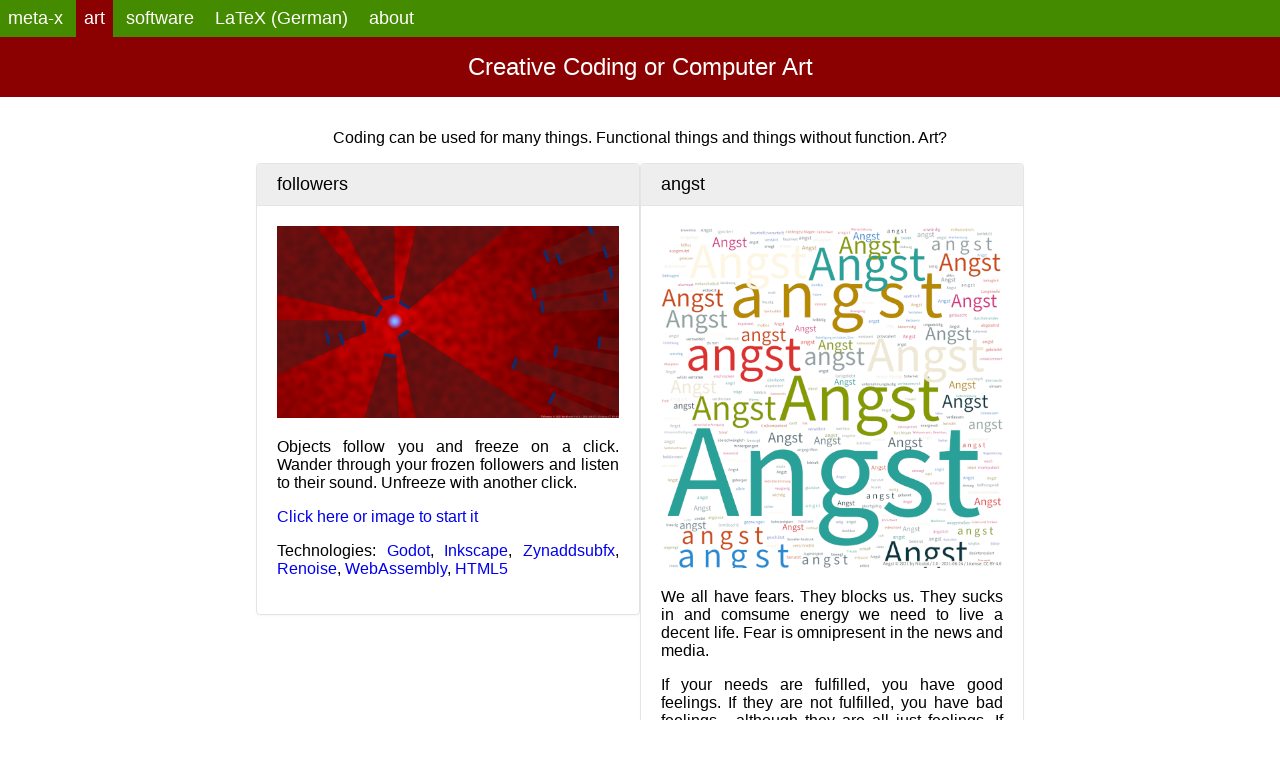

--- FILE ---
content_type: text/html
request_url: http://meta-x.de/art.html
body_size: 2913
content:
<!DOCTYPE html>
<html lang="de-DE">

<head>
  <link rel="stylesheet" href="/shoelace/themes/light.css" />
  <link rel="stylesheet" href="/css/meta-x.css" />

  <script src="/js/meta-x.js"></script>
  <script type="module" src="/shoelace/components/button/button.js" data-shoelace="/shoelace"></script>

  <meta charset="utf-8" />
  <meta name="viewport" content="width=device-width, initil-scale=1.0;">

  <title>Creative Coding or Computer Art</title>
</head>

<body>
  <nav>
  <a class="home " href="/index.html">meta-x</a>
  <a class="home  location " href="/art.html">art</a>
  <a class="home " href="/software.html">software</a>
  <a class="home " href="/latex.html">LaTeX (German)</a>
  <a class="home " href="/about.html">about</a>
</nav>


  <header>
  Creative Coding or Computer Art
</header>


  <main class="main-center">
    <script type="module" src="/shoelace/components/card/card.js" data-shoelace="/shoelace"></script>

<p>
  Coding can be used for many things. Functional things and things without
  function. Art?
</p>

<sl-card>

  <div slot="header">followers</div>

  <a href="/art/followers"><img class="card-image" src="/art/followers-preview.png" /></a>

  <p>Objects follow you and freeze on a click. Wander through your frozen followers and listen to their sound. Unfreeze
    with another click.</p>

  <p><a href="/art/followers">Click here or image to start it</a></p>

  <p>Technologies: <a href="https://godotengine.org/">Godot</a>, <a href="https://inkscape.org">Inkscape</a>, <a
      href="https://zynaddsubfx.sourceforge.io/">Zynaddsubfx</a>, <a href="https://www.renoise.com/">Renoise</a>, <a
      href="https://webassembly.org">WebAssembly</a>, <a href="https://en.wikipedia.org/wiki/HTML5">HTML5</a>
  </p>
</sl-card>

<sl-card>

  <div slot="header">angst</div>

  <a href="/art/angst/angst-10-thisisit.png"><img class="card-image"
      src="/art/angst/angst-10-thisisit-preview.png" /></a>

  <p>We all have fears. They blocks us. They sucks in and comsume energy we need to
    live a decent life. Fear is omnipresent in the news and media.</p>

  <p>If your needs are fulfilled, you have good feelings. If they are not fulfilled,
    you have bad feelings - although they are all just feelings. If you have angst,
    all this is in the background, barely perceptible, everything is just angst.</p>

  <p>"You can have fears, but don't be afraid!"</p>

  <p><a href="/art/angst/angst-10-thisisit.png">Click image or here to show it</a></p>

  <p>Technologies: <a href="https://github.com/psykhi/wordclouds">wordclouds</a> by psykhi, programmed in <a
      href="https://golang.org/">Go</a></p>

</sl-card>

  </main>


  <sl-button id="scrollTopButton" variant="primary" onclick="topFunction()">
    <sl-icon name="chevron-up" slot="prefix"></sl-icon>
  </sl-button>

  <footer>
  <a class="home" href="mailto:sascha@meta-x.de">Contact</a>
</footer>

</body>

</html>


--- FILE ---
content_type: text/css
request_url: http://meta-x.de/css/meta-x.css
body_size: 4223
content:
:root {
    /* based on epick square #8b0000 */
    --color-background-navigation: #458b00; /* mittelhell */
    --color-background-navigation-light: #ddebcc; /* hell */
    --color-background-header: #8b0000; /* hell */
    --color-background: white; /* sehr hell */
    --color-card-header: #eeeeee;
    --color-card-header-text: black;

    --sl-color-primary-600: #8b0000;
    --sl-color-primary-500: #458b00;
}


/* Head, Body and Footer */
body {
    margin: 0;
    padding: 0;
    background-color: var(--color-background);
    height: 100vh;
    display: flex;
    flex-direction: column;
    align-items: center;
    font-family: sans-serif;
}




nav {
    background: var(--color-background-navigation);
    font-size: large;
    color: white;
    width: 100%;
}

header, footer {
    display: flex;
    align-items: center;
    width: 100%;
    color: white;
    background-color: var(--color-background-header);
}


header {
    justify-content: space-around;
    padding: 16px 0px;
    font-size: x-large;
}

footer {
    flex-wrap: wrap;
    width: 100%;
    min-height: 3rem;
    font-size: larger;
}


main {
    flex-grow: 1;
    margin-top: 1rem;
    margin-bottom: 1rem;
    margin-left: 5%;
    margin-right: 5%;
    max-width: 800px;
    text-align: justify;
}


.main-center {
    display: flex;
    flex-wrap: wrap;
    gap: 8px;
    justify-content: center;
}


a:link {
    text-decoration: none; 
}

a:hover {
    background: var(--color-background-navigation-light);
}

/* Links im Header / Footer */
.home {
    padding: 8px;
    text-decoration: none !important;
    background: unset;
    color: white;
    display: inline-block;
}
.home:hover {
    background-color: var(--color-background-header);
}

/* Aktuelle Seite */
.location {
    background-color: var(--color-background-header);
}

pre, blockquote {
    background-color: var(--color-background-navigation-light);
    border: var(--color-background-navigation);
    border-style: solid;
    border-width: 2px;
    padding: 8px;
    border-radius: 8px;
}

blockquote cite {
    margin-top: 8px;
    display: block;
}

code {
    font-family: monospace;
    color: var(--sl-color-primary-600);
}

definition {}
keyword {
    display: block;
    width: 100%;
    font-weight: bold;
}
content {
    display: block;
    padding-left: 4rem;
}

/* ---------------------------------------------------------------------- */
/*                                                                        */
/* Tables                                                                 */
/*                                                                        */
/* ---------------------------------------------------------------------- */

table, th, td {
    border-collapse: collapse;
    border: 1px solid;
}
th, td {
    padding: 0px 4px;
}




/* ---------------------------------------------------------------------- */
/*                                                                        */
/* Shoelace customization                                                 */
/*                                                                        */
/* ---------------------------------------------------------------------- */

@media screen and (max-width: 600px) {
    sl-card {
        width: 100%;
    }
}

@media screen and (min-width: 600px) {
    sl-card {
        width: 48%;
    }
}

sl-card img {
    width: 100%
}

sl-card::part(header) {
    background: var(--color-card-header);
    color: var(--color-card-header-text);
    font-size: large;
}



/* ---------------------------------------------------------------------- */
/*                                                                        */
/* Show scroll to top button if top is no longer visible                  */
/*                                                                        */
/* ---------------------------------------------------------------------- */

#scrollTopButton {
    display: none; /* Hidden by default */
    position: fixed; /* Fixed/sticky position */
    bottom: 16px; /* Place the button at the bottom of the page */
    right: 30px; /* Place the button 30px from the right */
    z-index: 99; /* Make sure it does not overlap */
}


--- FILE ---
content_type: text/javascript
request_url: http://meta-x.de/shoelace/chunks/chunk.ZOZYZREL.js
body_size: 1431
content:
import {
  e,
  i,
  t
} from "./chunk.2JQPDYNA.js";
import {
  x
} from "./chunk.27HMCSJI.js";

// node_modules/lit-html/directives/class-map.js
var o = e(class extends i {
  constructor(t2) {
    var i2;
    if (super(t2), t2.type !== t.ATTRIBUTE || "class" !== t2.name || (null === (i2 = t2.strings) || void 0 === i2 ? void 0 : i2.length) > 2)
      throw Error("`classMap()` can only be used in the `class` attribute and must be the only part in the attribute.");
  }
  render(t2) {
    return " " + Object.keys(t2).filter((i2) => t2[i2]).join(" ") + " ";
  }
  update(i2, [s]) {
    var r, o2;
    if (void 0 === this.nt) {
      this.nt = /* @__PURE__ */ new Set(), void 0 !== i2.strings && (this.st = new Set(i2.strings.join(" ").split(/\s/).filter((t2) => "" !== t2)));
      for (const t2 in s)
        s[t2] && !(null === (r = this.st) || void 0 === r ? void 0 : r.has(t2)) && this.nt.add(t2);
      return this.render(s);
    }
    const e2 = i2.element.classList;
    this.nt.forEach((t2) => {
      t2 in s || (e2.remove(t2), this.nt.delete(t2));
    });
    for (const t2 in s) {
      const i3 = !!s[t2];
      i3 === this.nt.has(t2) || (null === (o2 = this.st) || void 0 === o2 ? void 0 : o2.has(t2)) || (i3 ? (e2.add(t2), this.nt.add(t2)) : (e2.remove(t2), this.nt.delete(t2)));
    }
    return x;
  }
});

export {
  o
};
/**
 * @license
 * Copyright 2018 Google LLC
 * SPDX-License-Identifier: BSD-3-Clause
 */


--- FILE ---
content_type: text/javascript
request_url: http://meta-x.de/shoelace/chunks/chunk.5S5G5ZT7.js
body_size: 278
content:
import {
  getBasePath
} from "./chunk.B2DPRLWS.js";

// src/components/icon/library.default.ts
var library = {
  name: "default",
  resolver: (name) => `${getBasePath()}/assets/icons/${name}.svg`
};
var library_default_default = library;

export {
  library_default_default
};


--- FILE ---
content_type: text/javascript
request_url: http://meta-x.de/shoelace/chunks/chunk.HJY72KTP.js
body_size: 965
content:
import {
  library_default_default
} from "./chunk.5S5G5ZT7.js";
import {
  library_system_default
} from "./chunk.I33L3NO6.js";

// src/components/icon/library.ts
var registry = [library_default_default, library_system_default];
var watchedIcons = [];
function watchIcon(icon) {
  watchedIcons.push(icon);
}
function unwatchIcon(icon) {
  watchedIcons = watchedIcons.filter((el) => el !== icon);
}
function getIconLibrary(name) {
  return registry.find((lib) => lib.name === name);
}
function registerIconLibrary(name, options) {
  unregisterIconLibrary(name);
  registry.push({
    name,
    resolver: options.resolver,
    mutator: options.mutator
  });
  watchedIcons.forEach((icon) => {
    if (icon.library === name) {
      icon.redraw();
    }
  });
}
function unregisterIconLibrary(name) {
  registry = registry.filter((lib) => lib.name !== name);
}

export {
  watchIcon,
  unwatchIcon,
  getIconLibrary,
  registerIconLibrary,
  unregisterIconLibrary
};


--- FILE ---
content_type: text/javascript
request_url: http://meta-x.de/shoelace/chunks/chunk.C27PZIFI.js
body_size: 1745
content:
import {
  component_styles_default
} from "./chunk.CGXYWA5Z.js";
import {
  i
} from "./chunk.27HMCSJI.js";

// src/components/card/card.styles.ts
var card_styles_default = i`
  ${component_styles_default}

  :host {
    --border-color: var(--sl-color-neutral-200);
    --border-radius: var(--sl-border-radius-medium);
    --border-width: 1px;
    --padding: var(--sl-spacing-large);

    display: inline-block;
  }

  .card {
    display: flex;
    flex-direction: column;
    background-color: var(--sl-panel-background-color);
    box-shadow: var(--sl-shadow-x-small);
    border: solid var(--border-width) var(--border-color);
    border-radius: var(--border-radius);
  }

  .card__image {
    display: flex;
    border-top-left-radius: var(--border-radius);
    border-top-right-radius: var(--border-radius);
    margin: calc(-1 * var(--border-width));
    overflow: hidden;
  }

  .card__image::slotted(img) {
    display: block;
    width: 100%;
  }

  .card:not(.card--has-image) .card__image {
    display: none;
  }

  .card__header {
    display: block;
    border-bottom: solid var(--border-width) var(--border-color);
    padding: calc(var(--padding) / 2) var(--padding);
  }

  .card:not(.card--has-header) .card__header {
    display: none;
  }

  .card:not(.card--has-image) .card__header {
    border-top-left-radius: var(--border-radius);
    border-top-right-radius: var(--border-radius);
  }

  .card__body {
    display: block;
    padding: var(--padding);
  }

  .card--has-footer .card__footer {
    display: block;
    border-top: solid var(--border-width) var(--border-color);
    padding: var(--padding);
  }

  .card:not(.card--has-footer) .card__footer {
    display: none;
  }
`;

export {
  card_styles_default
};


--- FILE ---
content_type: text/javascript
request_url: http://meta-x.de/shoelace/chunks/chunk.SVG3IYG4.js
body_size: 4203
content:
import {
  getIconLibrary,
  unwatchIcon,
  watchIcon
} from "./chunk.HJY72KTP.js";
import {
  requestIcon
} from "./chunk.P52GZVKG.js";
import {
  icon_styles_default
} from "./chunk.2JZEPJV3.js";
import {
  e as e3,
  i,
  t as t2
} from "./chunk.2JQPDYNA.js";
import {
  watch
} from "./chunk.BHGC5XFF.js";
import {
  ShoelaceElement,
  e,
  e2,
  t
} from "./chunk.FINSXC32.js";
import {
  b,
  x,
  y
} from "./chunk.27HMCSJI.js";
import {
  __decorateClass
} from "./chunk.LKA3TPUC.js";

// node_modules/lit-html/directives/unsafe-html.js
var e4 = class extends i {
  constructor(i2) {
    if (super(i2), this.it = b, i2.type !== t2.CHILD)
      throw Error(this.constructor.directiveName + "() can only be used in child bindings");
  }
  render(r) {
    if (r === b || null == r)
      return this._t = void 0, this.it = r;
    if (r === x)
      return r;
    if ("string" != typeof r)
      throw Error(this.constructor.directiveName + "() called with a non-string value");
    if (r === this.it)
      return this._t;
    this.it = r;
    const s = [r];
    return s.raw = s, this._t = { _$litType$: this.constructor.resultType, strings: s, values: [] };
  }
};
e4.directiveName = "unsafeHTML", e4.resultType = 1;
var o = e3(e4);

// node_modules/lit-html/directives/unsafe-svg.js
var t3 = class extends e4 {
};
t3.directiveName = "unsafeSVG", t3.resultType = 2;
var o2 = e3(t3);

// src/components/icon/icon.ts
var parser;
var SlIcon = class extends ShoelaceElement {
  constructor() {
    super(...arguments);
    this.svg = "";
    this.label = "";
    this.library = "default";
  }
  connectedCallback() {
    super.connectedCallback();
    watchIcon(this);
  }
  firstUpdated() {
    this.setIcon();
  }
  disconnectedCallback() {
    super.disconnectedCallback();
    unwatchIcon(this);
  }
  getUrl() {
    const library = getIconLibrary(this.library);
    if (this.name && library) {
      return library.resolver(this.name);
    }
    return this.src;
  }
  redraw() {
    this.setIcon();
  }
  handleLabelChange() {
    const hasLabel = typeof this.label === "string" && this.label.length > 0;
    if (hasLabel) {
      this.setAttribute("role", "img");
      this.setAttribute("aria-label", this.label);
      this.removeAttribute("aria-hidden");
    } else {
      this.removeAttribute("role");
      this.removeAttribute("aria-label");
      this.setAttribute("aria-hidden", "true");
    }
  }
  async setIcon() {
    var _a;
    const library = getIconLibrary(this.library);
    const url = this.getUrl();
    if (!parser) {
      parser = new DOMParser();
    }
    if (url) {
      try {
        const file = await requestIcon(url);
        if (url !== this.getUrl()) {
          return;
        } else if (file.ok) {
          const doc = parser.parseFromString(file.svg, "text/html");
          const svgEl = doc.body.querySelector("svg");
          if (svgEl !== null) {
            (_a = library == null ? void 0 : library.mutator) == null ? void 0 : _a.call(library, svgEl);
            this.svg = svgEl.outerHTML;
            this.emit("sl-load");
          } else {
            this.svg = "";
            this.emit("sl-error");
          }
        } else {
          this.svg = "";
          this.emit("sl-error");
        }
      } catch (e5) {
        this.emit("sl-error");
      }
    } else if (this.svg.length > 0) {
      this.svg = "";
    }
  }
  handleChange() {
    this.setIcon();
  }
  render() {
    return y` ${o2(this.svg)} `;
  }
};
SlIcon.styles = icon_styles_default;
__decorateClass([
  t()
], SlIcon.prototype, "svg", 2);
__decorateClass([
  e2({ reflect: true })
], SlIcon.prototype, "name", 2);
__decorateClass([
  e2()
], SlIcon.prototype, "src", 2);
__decorateClass([
  e2()
], SlIcon.prototype, "label", 2);
__decorateClass([
  e2({ reflect: true })
], SlIcon.prototype, "library", 2);
__decorateClass([
  watch("label")
], SlIcon.prototype, "handleLabelChange", 1);
__decorateClass([
  watch("name"),
  watch("src"),
  watch("library")
], SlIcon.prototype, "setIcon", 1);
SlIcon = __decorateClass([
  e("sl-icon")
], SlIcon);

export {
  o,
  SlIcon
};
/**
 * @license
 * Copyright 2017 Google LLC
 * SPDX-License-Identifier: BSD-3-Clause
 */


--- FILE ---
content_type: text/javascript
request_url: http://meta-x.de/shoelace/chunks/chunk.BHGC5XFF.js
body_size: 829
content:
import {
  __spreadValues
} from "./chunk.LKA3TPUC.js";

// src/internal/watch.ts
function watch(propName, options) {
  const resolvedOptions = __spreadValues({
    waitUntilFirstUpdate: false
  }, options);
  return (proto, decoratedFnName) => {
    const { update } = proto;
    if (propName in proto) {
      const propNameKey = propName;
      proto.update = function(changedProps) {
        if (changedProps.has(propNameKey)) {
          const oldValue = changedProps.get(propNameKey);
          const newValue = this[propNameKey];
          if (oldValue !== newValue) {
            if (!resolvedOptions.waitUntilFirstUpdate || this.hasUpdated) {
              this[decoratedFnName](oldValue, newValue);
            }
          }
        }
        update.call(this, changedProps);
      };
    }
  };
}

export {
  watch
};


--- FILE ---
content_type: text/javascript
request_url: http://meta-x.de/shoelace/chunks/chunk.27HMCSJI.js
body_size: 23239
content:
// node_modules/@lit/reactive-element/css-tag.js
var t = window;
var e = t.ShadowRoot && (void 0 === t.ShadyCSS || t.ShadyCSS.nativeShadow) && "adoptedStyleSheets" in Document.prototype && "replace" in CSSStyleSheet.prototype;
var s = Symbol();
var n = /* @__PURE__ */ new WeakMap();
var o = class {
  constructor(t3, e4, n5) {
    if (this._$cssResult$ = true, n5 !== s)
      throw Error("CSSResult is not constructable. Use `unsafeCSS` or `css` instead.");
    this.cssText = t3, this.t = e4;
  }
  get styleSheet() {
    let t3 = this.o;
    const s5 = this.t;
    if (e && void 0 === t3) {
      const e4 = void 0 !== s5 && 1 === s5.length;
      e4 && (t3 = n.get(s5)), void 0 === t3 && ((this.o = t3 = new CSSStyleSheet()).replaceSync(this.cssText), e4 && n.set(s5, t3));
    }
    return t3;
  }
  toString() {
    return this.cssText;
  }
};
var r = (t3) => new o("string" == typeof t3 ? t3 : t3 + "", void 0, s);
var i = (t3, ...e4) => {
  const n5 = 1 === t3.length ? t3[0] : e4.reduce((e5, s5, n6) => e5 + ((t4) => {
    if (true === t4._$cssResult$)
      return t4.cssText;
    if ("number" == typeof t4)
      return t4;
    throw Error("Value passed to 'css' function must be a 'css' function result: " + t4 + ". Use 'unsafeCSS' to pass non-literal values, but take care to ensure page security.");
  })(s5) + t3[n6 + 1], t3[0]);
  return new o(n5, t3, s);
};
var S = (s5, n5) => {
  e ? s5.adoptedStyleSheets = n5.map((t3) => t3 instanceof CSSStyleSheet ? t3 : t3.styleSheet) : n5.forEach((e4) => {
    const n6 = document.createElement("style"), o5 = t.litNonce;
    void 0 !== o5 && n6.setAttribute("nonce", o5), n6.textContent = e4.cssText, s5.appendChild(n6);
  });
};
var c = e ? (t3) => t3 : (t3) => t3 instanceof CSSStyleSheet ? ((t4) => {
  let e4 = "";
  for (const s5 of t4.cssRules)
    e4 += s5.cssText;
  return r(e4);
})(t3) : t3;

// node_modules/@lit/reactive-element/reactive-element.js
var s2;
var e2 = window;
var r2 = e2.trustedTypes;
var h = r2 ? r2.emptyScript : "";
var o2 = e2.reactiveElementPolyfillSupport;
var n2 = { toAttribute(t3, i3) {
  switch (i3) {
    case Boolean:
      t3 = t3 ? h : null;
      break;
    case Object:
    case Array:
      t3 = null == t3 ? t3 : JSON.stringify(t3);
  }
  return t3;
}, fromAttribute(t3, i3) {
  let s5 = t3;
  switch (i3) {
    case Boolean:
      s5 = null !== t3;
      break;
    case Number:
      s5 = null === t3 ? null : Number(t3);
      break;
    case Object:
    case Array:
      try {
        s5 = JSON.parse(t3);
      } catch (t4) {
        s5 = null;
      }
  }
  return s5;
} };
var a = (t3, i3) => i3 !== t3 && (i3 == i3 || t3 == t3);
var l = { attribute: true, type: String, converter: n2, reflect: false, hasChanged: a };
var d = class extends HTMLElement {
  constructor() {
    super(), this._$Ei = /* @__PURE__ */ new Map(), this.isUpdatePending = false, this.hasUpdated = false, this._$El = null, this.u();
  }
  static addInitializer(t3) {
    var i3;
    this.finalize(), (null !== (i3 = this.h) && void 0 !== i3 ? i3 : this.h = []).push(t3);
  }
  static get observedAttributes() {
    this.finalize();
    const t3 = [];
    return this.elementProperties.forEach((i3, s5) => {
      const e4 = this._$Ep(s5, i3);
      void 0 !== e4 && (this._$Ev.set(e4, s5), t3.push(e4));
    }), t3;
  }
  static createProperty(t3, i3 = l) {
    if (i3.state && (i3.attribute = false), this.finalize(), this.elementProperties.set(t3, i3), !i3.noAccessor && !this.prototype.hasOwnProperty(t3)) {
      const s5 = "symbol" == typeof t3 ? Symbol() : "__" + t3, e4 = this.getPropertyDescriptor(t3, s5, i3);
      void 0 !== e4 && Object.defineProperty(this.prototype, t3, e4);
    }
  }
  static getPropertyDescriptor(t3, i3, s5) {
    return { get() {
      return this[i3];
    }, set(e4) {
      const r4 = this[t3];
      this[i3] = e4, this.requestUpdate(t3, r4, s5);
    }, configurable: true, enumerable: true };
  }
  static getPropertyOptions(t3) {
    return this.elementProperties.get(t3) || l;
  }
  static finalize() {
    if (this.hasOwnProperty("finalized"))
      return false;
    this.finalized = true;
    const t3 = Object.getPrototypeOf(this);
    if (t3.finalize(), void 0 !== t3.h && (this.h = [...t3.h]), this.elementProperties = new Map(t3.elementProperties), this._$Ev = /* @__PURE__ */ new Map(), this.hasOwnProperty("properties")) {
      const t4 = this.properties, i3 = [...Object.getOwnPropertyNames(t4), ...Object.getOwnPropertySymbols(t4)];
      for (const s5 of i3)
        this.createProperty(s5, t4[s5]);
    }
    return this.elementStyles = this.finalizeStyles(this.styles), true;
  }
  static finalizeStyles(i3) {
    const s5 = [];
    if (Array.isArray(i3)) {
      const e4 = new Set(i3.flat(1 / 0).reverse());
      for (const i4 of e4)
        s5.unshift(c(i4));
    } else
      void 0 !== i3 && s5.push(c(i3));
    return s5;
  }
  static _$Ep(t3, i3) {
    const s5 = i3.attribute;
    return false === s5 ? void 0 : "string" == typeof s5 ? s5 : "string" == typeof t3 ? t3.toLowerCase() : void 0;
  }
  u() {
    var t3;
    this._$E_ = new Promise((t4) => this.enableUpdating = t4), this._$AL = /* @__PURE__ */ new Map(), this._$Eg(), this.requestUpdate(), null === (t3 = this.constructor.h) || void 0 === t3 || t3.forEach((t4) => t4(this));
  }
  addController(t3) {
    var i3, s5;
    (null !== (i3 = this._$ES) && void 0 !== i3 ? i3 : this._$ES = []).push(t3), void 0 !== this.renderRoot && this.isConnected && (null === (s5 = t3.hostConnected) || void 0 === s5 || s5.call(t3));
  }
  removeController(t3) {
    var i3;
    null === (i3 = this._$ES) || void 0 === i3 || i3.splice(this._$ES.indexOf(t3) >>> 0, 1);
  }
  _$Eg() {
    this.constructor.elementProperties.forEach((t3, i3) => {
      this.hasOwnProperty(i3) && (this._$Ei.set(i3, this[i3]), delete this[i3]);
    });
  }
  createRenderRoot() {
    var t3;
    const s5 = null !== (t3 = this.shadowRoot) && void 0 !== t3 ? t3 : this.attachShadow(this.constructor.shadowRootOptions);
    return S(s5, this.constructor.elementStyles), s5;
  }
  connectedCallback() {
    var t3;
    void 0 === this.renderRoot && (this.renderRoot = this.createRenderRoot()), this.enableUpdating(true), null === (t3 = this._$ES) || void 0 === t3 || t3.forEach((t4) => {
      var i3;
      return null === (i3 = t4.hostConnected) || void 0 === i3 ? void 0 : i3.call(t4);
    });
  }
  enableUpdating(t3) {
  }
  disconnectedCallback() {
    var t3;
    null === (t3 = this._$ES) || void 0 === t3 || t3.forEach((t4) => {
      var i3;
      return null === (i3 = t4.hostDisconnected) || void 0 === i3 ? void 0 : i3.call(t4);
    });
  }
  attributeChangedCallback(t3, i3, s5) {
    this._$AK(t3, s5);
  }
  _$EO(t3, i3, s5 = l) {
    var e4;
    const r4 = this.constructor._$Ep(t3, s5);
    if (void 0 !== r4 && true === s5.reflect) {
      const h3 = (void 0 !== (null === (e4 = s5.converter) || void 0 === e4 ? void 0 : e4.toAttribute) ? s5.converter : n2).toAttribute(i3, s5.type);
      this._$El = t3, null == h3 ? this.removeAttribute(r4) : this.setAttribute(r4, h3), this._$El = null;
    }
  }
  _$AK(t3, i3) {
    var s5;
    const e4 = this.constructor, r4 = e4._$Ev.get(t3);
    if (void 0 !== r4 && this._$El !== r4) {
      const t4 = e4.getPropertyOptions(r4), h3 = "function" == typeof t4.converter ? { fromAttribute: t4.converter } : void 0 !== (null === (s5 = t4.converter) || void 0 === s5 ? void 0 : s5.fromAttribute) ? t4.converter : n2;
      this._$El = r4, this[r4] = h3.fromAttribute(i3, t4.type), this._$El = null;
    }
  }
  requestUpdate(t3, i3, s5) {
    let e4 = true;
    void 0 !== t3 && (((s5 = s5 || this.constructor.getPropertyOptions(t3)).hasChanged || a)(this[t3], i3) ? (this._$AL.has(t3) || this._$AL.set(t3, i3), true === s5.reflect && this._$El !== t3 && (void 0 === this._$EC && (this._$EC = /* @__PURE__ */ new Map()), this._$EC.set(t3, s5))) : e4 = false), !this.isUpdatePending && e4 && (this._$E_ = this._$Ej());
  }
  async _$Ej() {
    this.isUpdatePending = true;
    try {
      await this._$E_;
    } catch (t4) {
      Promise.reject(t4);
    }
    const t3 = this.scheduleUpdate();
    return null != t3 && await t3, !this.isUpdatePending;
  }
  scheduleUpdate() {
    return this.performUpdate();
  }
  performUpdate() {
    var t3;
    if (!this.isUpdatePending)
      return;
    this.hasUpdated, this._$Ei && (this._$Ei.forEach((t4, i4) => this[i4] = t4), this._$Ei = void 0);
    let i3 = false;
    const s5 = this._$AL;
    try {
      i3 = this.shouldUpdate(s5), i3 ? (this.willUpdate(s5), null === (t3 = this._$ES) || void 0 === t3 || t3.forEach((t4) => {
        var i4;
        return null === (i4 = t4.hostUpdate) || void 0 === i4 ? void 0 : i4.call(t4);
      }), this.update(s5)) : this._$Ek();
    } catch (t4) {
      throw i3 = false, this._$Ek(), t4;
    }
    i3 && this._$AE(s5);
  }
  willUpdate(t3) {
  }
  _$AE(t3) {
    var i3;
    null === (i3 = this._$ES) || void 0 === i3 || i3.forEach((t4) => {
      var i4;
      return null === (i4 = t4.hostUpdated) || void 0 === i4 ? void 0 : i4.call(t4);
    }), this.hasUpdated || (this.hasUpdated = true, this.firstUpdated(t3)), this.updated(t3);
  }
  _$Ek() {
    this._$AL = /* @__PURE__ */ new Map(), this.isUpdatePending = false;
  }
  get updateComplete() {
    return this.getUpdateComplete();
  }
  getUpdateComplete() {
    return this._$E_;
  }
  shouldUpdate(t3) {
    return true;
  }
  update(t3) {
    void 0 !== this._$EC && (this._$EC.forEach((t4, i3) => this._$EO(i3, this[i3], t4)), this._$EC = void 0), this._$Ek();
  }
  updated(t3) {
  }
  firstUpdated(t3) {
  }
};
d.finalized = true, d.elementProperties = /* @__PURE__ */ new Map(), d.elementStyles = [], d.shadowRootOptions = { mode: "open" }, null == o2 || o2({ ReactiveElement: d }), (null !== (s2 = e2.reactiveElementVersions) && void 0 !== s2 ? s2 : e2.reactiveElementVersions = []).push("1.5.0");

// node_modules/lit-html/lit-html.js
var t2;
var i2 = window;
var s3 = i2.trustedTypes;
var e3 = s3 ? s3.createPolicy("lit-html", { createHTML: (t3) => t3 }) : void 0;
var o3 = `lit$${(Math.random() + "").slice(9)}$`;
var n3 = "?" + o3;
var l2 = `<${n3}>`;
var h2 = document;
var r3 = (t3 = "") => h2.createComment(t3);
var d2 = (t3) => null === t3 || "object" != typeof t3 && "function" != typeof t3;
var u = Array.isArray;
var c2 = (t3) => u(t3) || "function" == typeof (null == t3 ? void 0 : t3[Symbol.iterator]);
var v = /<(?:(!--|\/[^a-zA-Z])|(\/?[a-zA-Z][^>\s]*)|(\/?$))/g;
var a2 = /-->/g;
var f = />/g;
var _ = RegExp(`>|[ 	
\f\r](?:([^\\s"'>=/]+)([ 	
\f\r]*=[ 	
\f\r]*(?:[^ 	
\f\r"'\`<>=]|("|')|))|$)`, "g");
var m = /'/g;
var p = /"/g;
var $ = /^(?:script|style|textarea|title)$/i;
var g = (t3) => (i3, ...s5) => ({ _$litType$: t3, strings: i3, values: s5 });
var y = g(1);
var w = g(2);
var x = Symbol.for("lit-noChange");
var b = Symbol.for("lit-nothing");
var T = /* @__PURE__ */ new WeakMap();
var A = h2.createTreeWalker(h2, 129, null, false);
var E = (t3, i3) => {
  const s5 = t3.length - 1, n5 = [];
  let h3, r4 = 2 === i3 ? "<svg>" : "", d3 = v;
  for (let i4 = 0; i4 < s5; i4++) {
    const s6 = t3[i4];
    let e4, u3, c3 = -1, g2 = 0;
    for (; g2 < s6.length && (d3.lastIndex = g2, u3 = d3.exec(s6), null !== u3); )
      g2 = d3.lastIndex, d3 === v ? "!--" === u3[1] ? d3 = a2 : void 0 !== u3[1] ? d3 = f : void 0 !== u3[2] ? ($.test(u3[2]) && (h3 = RegExp("</" + u3[2], "g")), d3 = _) : void 0 !== u3[3] && (d3 = _) : d3 === _ ? ">" === u3[0] ? (d3 = null != h3 ? h3 : v, c3 = -1) : void 0 === u3[1] ? c3 = -2 : (c3 = d3.lastIndex - u3[2].length, e4 = u3[1], d3 = void 0 === u3[3] ? _ : '"' === u3[3] ? p : m) : d3 === p || d3 === m ? d3 = _ : d3 === a2 || d3 === f ? d3 = v : (d3 = _, h3 = void 0);
    const y2 = d3 === _ && t3[i4 + 1].startsWith("/>") ? " " : "";
    r4 += d3 === v ? s6 + l2 : c3 >= 0 ? (n5.push(e4), s6.slice(0, c3) + "$lit$" + s6.slice(c3) + o3 + y2) : s6 + o3 + (-2 === c3 ? (n5.push(void 0), i4) : y2);
  }
  const u2 = r4 + (t3[s5] || "<?>") + (2 === i3 ? "</svg>" : "");
  if (!Array.isArray(t3) || !t3.hasOwnProperty("raw"))
    throw Error("invalid template strings array");
  return [void 0 !== e3 ? e3.createHTML(u2) : u2, n5];
};
var C = class {
  constructor({ strings: t3, _$litType$: i3 }, e4) {
    let l4;
    this.parts = [];
    let h3 = 0, d3 = 0;
    const u2 = t3.length - 1, c3 = this.parts, [v2, a3] = E(t3, i3);
    if (this.el = C.createElement(v2, e4), A.currentNode = this.el.content, 2 === i3) {
      const t4 = this.el.content, i4 = t4.firstChild;
      i4.remove(), t4.append(...i4.childNodes);
    }
    for (; null !== (l4 = A.nextNode()) && c3.length < u2; ) {
      if (1 === l4.nodeType) {
        if (l4.hasAttributes()) {
          const t4 = [];
          for (const i4 of l4.getAttributeNames())
            if (i4.endsWith("$lit$") || i4.startsWith(o3)) {
              const s5 = a3[d3++];
              if (t4.push(i4), void 0 !== s5) {
                const t5 = l4.getAttribute(s5.toLowerCase() + "$lit$").split(o3), i5 = /([.?@])?(.*)/.exec(s5);
                c3.push({ type: 1, index: h3, name: i5[2], strings: t5, ctor: "." === i5[1] ? M : "?" === i5[1] ? k : "@" === i5[1] ? H : S2 });
              } else
                c3.push({ type: 6, index: h3 });
            }
          for (const i4 of t4)
            l4.removeAttribute(i4);
        }
        if ($.test(l4.tagName)) {
          const t4 = l4.textContent.split(o3), i4 = t4.length - 1;
          if (i4 > 0) {
            l4.textContent = s3 ? s3.emptyScript : "";
            for (let s5 = 0; s5 < i4; s5++)
              l4.append(t4[s5], r3()), A.nextNode(), c3.push({ type: 2, index: ++h3 });
            l4.append(t4[i4], r3());
          }
        }
      } else if (8 === l4.nodeType)
        if (l4.data === n3)
          c3.push({ type: 2, index: h3 });
        else {
          let t4 = -1;
          for (; -1 !== (t4 = l4.data.indexOf(o3, t4 + 1)); )
            c3.push({ type: 7, index: h3 }), t4 += o3.length - 1;
        }
      h3++;
    }
  }
  static createElement(t3, i3) {
    const s5 = h2.createElement("template");
    return s5.innerHTML = t3, s5;
  }
};
function P(t3, i3, s5 = t3, e4) {
  var o5, n5, l4, h3;
  if (i3 === x)
    return i3;
  let r4 = void 0 !== e4 ? null === (o5 = s5._$Co) || void 0 === o5 ? void 0 : o5[e4] : s5._$Cl;
  const u2 = d2(i3) ? void 0 : i3._$litDirective$;
  return (null == r4 ? void 0 : r4.constructor) !== u2 && (null === (n5 = null == r4 ? void 0 : r4._$AO) || void 0 === n5 || n5.call(r4, false), void 0 === u2 ? r4 = void 0 : (r4 = new u2(t3), r4._$AT(t3, s5, e4)), void 0 !== e4 ? (null !== (l4 = (h3 = s5)._$Co) && void 0 !== l4 ? l4 : h3._$Co = [])[e4] = r4 : s5._$Cl = r4), void 0 !== r4 && (i3 = P(t3, r4._$AS(t3, i3.values), r4, e4)), i3;
}
var V = class {
  constructor(t3, i3) {
    this.u = [], this._$AN = void 0, this._$AD = t3, this._$AM = i3;
  }
  get parentNode() {
    return this._$AM.parentNode;
  }
  get _$AU() {
    return this._$AM._$AU;
  }
  v(t3) {
    var i3;
    const { el: { content: s5 }, parts: e4 } = this._$AD, o5 = (null !== (i3 = null == t3 ? void 0 : t3.creationScope) && void 0 !== i3 ? i3 : h2).importNode(s5, true);
    A.currentNode = o5;
    let n5 = A.nextNode(), l4 = 0, r4 = 0, d3 = e4[0];
    for (; void 0 !== d3; ) {
      if (l4 === d3.index) {
        let i4;
        2 === d3.type ? i4 = new N(n5, n5.nextSibling, this, t3) : 1 === d3.type ? i4 = new d3.ctor(n5, d3.name, d3.strings, this, t3) : 6 === d3.type && (i4 = new I(n5, this, t3)), this.u.push(i4), d3 = e4[++r4];
      }
      l4 !== (null == d3 ? void 0 : d3.index) && (n5 = A.nextNode(), l4++);
    }
    return o5;
  }
  p(t3) {
    let i3 = 0;
    for (const s5 of this.u)
      void 0 !== s5 && (void 0 !== s5.strings ? (s5._$AI(t3, s5, i3), i3 += s5.strings.length - 2) : s5._$AI(t3[i3])), i3++;
  }
};
var N = class {
  constructor(t3, i3, s5, e4) {
    var o5;
    this.type = 2, this._$AH = b, this._$AN = void 0, this._$AA = t3, this._$AB = i3, this._$AM = s5, this.options = e4, this._$Cm = null === (o5 = null == e4 ? void 0 : e4.isConnected) || void 0 === o5 || o5;
  }
  get _$AU() {
    var t3, i3;
    return null !== (i3 = null === (t3 = this._$AM) || void 0 === t3 ? void 0 : t3._$AU) && void 0 !== i3 ? i3 : this._$Cm;
  }
  get parentNode() {
    let t3 = this._$AA.parentNode;
    const i3 = this._$AM;
    return void 0 !== i3 && 11 === t3.nodeType && (t3 = i3.parentNode), t3;
  }
  get startNode() {
    return this._$AA;
  }
  get endNode() {
    return this._$AB;
  }
  _$AI(t3, i3 = this) {
    t3 = P(this, t3, i3), d2(t3) ? t3 === b || null == t3 || "" === t3 ? (this._$AH !== b && this._$AR(), this._$AH = b) : t3 !== this._$AH && t3 !== x && this.g(t3) : void 0 !== t3._$litType$ ? this.$(t3) : void 0 !== t3.nodeType ? this.T(t3) : c2(t3) ? this.k(t3) : this.g(t3);
  }
  O(t3, i3 = this._$AB) {
    return this._$AA.parentNode.insertBefore(t3, i3);
  }
  T(t3) {
    this._$AH !== t3 && (this._$AR(), this._$AH = this.O(t3));
  }
  g(t3) {
    this._$AH !== b && d2(this._$AH) ? this._$AA.nextSibling.data = t3 : this.T(h2.createTextNode(t3)), this._$AH = t3;
  }
  $(t3) {
    var i3;
    const { values: s5, _$litType$: e4 } = t3, o5 = "number" == typeof e4 ? this._$AC(t3) : (void 0 === e4.el && (e4.el = C.createElement(e4.h, this.options)), e4);
    if ((null === (i3 = this._$AH) || void 0 === i3 ? void 0 : i3._$AD) === o5)
      this._$AH.p(s5);
    else {
      const t4 = new V(o5, this), i4 = t4.v(this.options);
      t4.p(s5), this.T(i4), this._$AH = t4;
    }
  }
  _$AC(t3) {
    let i3 = T.get(t3.strings);
    return void 0 === i3 && T.set(t3.strings, i3 = new C(t3)), i3;
  }
  k(t3) {
    u(this._$AH) || (this._$AH = [], this._$AR());
    const i3 = this._$AH;
    let s5, e4 = 0;
    for (const o5 of t3)
      e4 === i3.length ? i3.push(s5 = new N(this.O(r3()), this.O(r3()), this, this.options)) : s5 = i3[e4], s5._$AI(o5), e4++;
    e4 < i3.length && (this._$AR(s5 && s5._$AB.nextSibling, e4), i3.length = e4);
  }
  _$AR(t3 = this._$AA.nextSibling, i3) {
    var s5;
    for (null === (s5 = this._$AP) || void 0 === s5 || s5.call(this, false, true, i3); t3 && t3 !== this._$AB; ) {
      const i4 = t3.nextSibling;
      t3.remove(), t3 = i4;
    }
  }
  setConnected(t3) {
    var i3;
    void 0 === this._$AM && (this._$Cm = t3, null === (i3 = this._$AP) || void 0 === i3 || i3.call(this, t3));
  }
};
var S2 = class {
  constructor(t3, i3, s5, e4, o5) {
    this.type = 1, this._$AH = b, this._$AN = void 0, this.element = t3, this.name = i3, this._$AM = e4, this.options = o5, s5.length > 2 || "" !== s5[0] || "" !== s5[1] ? (this._$AH = Array(s5.length - 1).fill(new String()), this.strings = s5) : this._$AH = b;
  }
  get tagName() {
    return this.element.tagName;
  }
  get _$AU() {
    return this._$AM._$AU;
  }
  _$AI(t3, i3 = this, s5, e4) {
    const o5 = this.strings;
    let n5 = false;
    if (void 0 === o5)
      t3 = P(this, t3, i3, 0), n5 = !d2(t3) || t3 !== this._$AH && t3 !== x, n5 && (this._$AH = t3);
    else {
      const e5 = t3;
      let l4, h3;
      for (t3 = o5[0], l4 = 0; l4 < o5.length - 1; l4++)
        h3 = P(this, e5[s5 + l4], i3, l4), h3 === x && (h3 = this._$AH[l4]), n5 || (n5 = !d2(h3) || h3 !== this._$AH[l4]), h3 === b ? t3 = b : t3 !== b && (t3 += (null != h3 ? h3 : "") + o5[l4 + 1]), this._$AH[l4] = h3;
    }
    n5 && !e4 && this.j(t3);
  }
  j(t3) {
    t3 === b ? this.element.removeAttribute(this.name) : this.element.setAttribute(this.name, null != t3 ? t3 : "");
  }
};
var M = class extends S2 {
  constructor() {
    super(...arguments), this.type = 3;
  }
  j(t3) {
    this.element[this.name] = t3 === b ? void 0 : t3;
  }
};
var R = s3 ? s3.emptyScript : "";
var k = class extends S2 {
  constructor() {
    super(...arguments), this.type = 4;
  }
  j(t3) {
    t3 && t3 !== b ? this.element.setAttribute(this.name, R) : this.element.removeAttribute(this.name);
  }
};
var H = class extends S2 {
  constructor(t3, i3, s5, e4, o5) {
    super(t3, i3, s5, e4, o5), this.type = 5;
  }
  _$AI(t3, i3 = this) {
    var s5;
    if ((t3 = null !== (s5 = P(this, t3, i3, 0)) && void 0 !== s5 ? s5 : b) === x)
      return;
    const e4 = this._$AH, o5 = t3 === b && e4 !== b || t3.capture !== e4.capture || t3.once !== e4.once || t3.passive !== e4.passive, n5 = t3 !== b && (e4 === b || o5);
    o5 && this.element.removeEventListener(this.name, this, e4), n5 && this.element.addEventListener(this.name, this, t3), this._$AH = t3;
  }
  handleEvent(t3) {
    var i3, s5;
    "function" == typeof this._$AH ? this._$AH.call(null !== (s5 = null === (i3 = this.options) || void 0 === i3 ? void 0 : i3.host) && void 0 !== s5 ? s5 : this.element, t3) : this._$AH.handleEvent(t3);
  }
};
var I = class {
  constructor(t3, i3, s5) {
    this.element = t3, this.type = 6, this._$AN = void 0, this._$AM = i3, this.options = s5;
  }
  get _$AU() {
    return this._$AM._$AU;
  }
  _$AI(t3) {
    P(this, t3);
  }
};
var L = { P: "$lit$", A: o3, M: n3, C: 1, L: E, R: V, D: c2, V: P, I: N, H: S2, N: k, U: H, B: M, F: I };
var z = i2.litHtmlPolyfillSupport;
null == z || z(C, N), (null !== (t2 = i2.litHtmlVersions) && void 0 !== t2 ? t2 : i2.litHtmlVersions = []).push("2.5.0");
var Z = (t3, i3, s5) => {
  var e4, o5;
  const n5 = null !== (e4 = null == s5 ? void 0 : s5.renderBefore) && void 0 !== e4 ? e4 : i3;
  let l4 = n5._$litPart$;
  if (void 0 === l4) {
    const t4 = null !== (o5 = null == s5 ? void 0 : s5.renderBefore) && void 0 !== o5 ? o5 : null;
    n5._$litPart$ = l4 = new N(i3.insertBefore(r3(), t4), t4, void 0, null != s5 ? s5 : {});
  }
  return l4._$AI(t3), l4;
};

// node_modules/lit-element/lit-element.js
var l3;
var o4;
var s4 = class extends d {
  constructor() {
    super(...arguments), this.renderOptions = { host: this }, this._$Do = void 0;
  }
  createRenderRoot() {
    var t3, e4;
    const i3 = super.createRenderRoot();
    return null !== (t3 = (e4 = this.renderOptions).renderBefore) && void 0 !== t3 || (e4.renderBefore = i3.firstChild), i3;
  }
  update(t3) {
    const i3 = this.render();
    this.hasUpdated || (this.renderOptions.isConnected = this.isConnected), super.update(t3), this._$Do = Z(i3, this.renderRoot, this.renderOptions);
  }
  connectedCallback() {
    var t3;
    super.connectedCallback(), null === (t3 = this._$Do) || void 0 === t3 || t3.setConnected(true);
  }
  disconnectedCallback() {
    var t3;
    super.disconnectedCallback(), null === (t3 = this._$Do) || void 0 === t3 || t3.setConnected(false);
  }
  render() {
    return x;
  }
};
s4.finalized = true, s4._$litElement$ = true, null === (l3 = globalThis.litElementHydrateSupport) || void 0 === l3 || l3.call(globalThis, { LitElement: s4 });
var n4 = globalThis.litElementPolyfillSupport;
null == n4 || n4({ LitElement: s4 });
(null !== (o4 = globalThis.litElementVersions) && void 0 !== o4 ? o4 : globalThis.litElementVersions = []).push("3.2.2");

export {
  i,
  n2 as n,
  y,
  w,
  x,
  b,
  L,
  s4 as s
};
/**
 * @license
 * Copyright 2017 Google LLC
 * SPDX-License-Identifier: BSD-3-Clause
 */
/**
 * @license
 * Copyright 2019 Google LLC
 * SPDX-License-Identifier: BSD-3-Clause
 */
/**
 * @license
 * Copyright 2022 Google LLC
 * SPDX-License-Identifier: BSD-3-Clause
 */


--- FILE ---
content_type: text/javascript
request_url: http://meta-x.de/shoelace/chunks/chunk.CGXYWA5Z.js
body_size: 324
content:
import {
  i
} from "./chunk.27HMCSJI.js";

// src/styles/component.styles.ts
var component_styles_default = i`
  :host {
    box-sizing: border-box;
  }

  :host *,
  :host *::before,
  :host *::after {
    box-sizing: inherit;
  }

  [hidden] {
    display: none !important;
  }
`;

export {
  component_styles_default
};


--- FILE ---
content_type: text/javascript
request_url: http://meta-x.de/shoelace/chunks/chunk.A6CL7WG3.js
body_size: 1212
content:
import {
  w,
  y
} from "./chunk.27HMCSJI.js";

// node_modules/lit-html/static.js
var e = Symbol.for("");
var l = (t) => {
  if ((null == t ? void 0 : t.r) === e)
    return null == t ? void 0 : t._$litStatic$;
};
var i = (t, ...r) => ({ _$litStatic$: r.reduce((r2, e2, l2) => r2 + ((t2) => {
  if (void 0 !== t2._$litStatic$)
    return t2._$litStatic$;
  throw Error(`Value passed to 'literal' function must be a 'literal' result: ${t2}. Use 'unsafeStatic' to pass non-literal values, but
            take care to ensure page security.`);
})(e2) + t[l2 + 1], t[0]), r: e });
var s = /* @__PURE__ */ new Map();
var a = (t) => (r, ...e2) => {
  const o = e2.length;
  let i2, a2;
  const n2 = [], u2 = [];
  let c, $ = 0, f = false;
  for (; $ < o; ) {
    for (c = r[$]; $ < o && void 0 !== (a2 = e2[$], i2 = l(a2)); )
      c += i2 + r[++$], f = true;
    u2.push(a2), n2.push(c), $++;
  }
  if ($ === o && n2.push(r[o]), f) {
    const t2 = n2.join("$$lit$$");
    void 0 === (r = s.get(t2)) && (n2.raw = n2, s.set(t2, r = n2)), e2 = u2;
  }
  return t(r, ...e2);
};
var n = a(y);
var u = a(w);

export {
  i,
  n
};
/**
 * @license
 * Copyright 2020 Google LLC
 * SPDX-License-Identifier: BSD-3-Clause
 */


--- FILE ---
content_type: text/javascript
request_url: http://meta-x.de/shoelace/chunks/chunk.FP3DVDZH.js
body_size: 1301
content:
import {
  component_styles_default
} from "./chunk.CGXYWA5Z.js";
import {
  i
} from "./chunk.27HMCSJI.js";

// src/components/spinner/spinner.styles.ts
var spinner_styles_default = i`
  ${component_styles_default}

  :host {
    --track-width: 2px;
    --track-color: rgb(128 128 128 / 25%);
    --indicator-color: var(--sl-color-primary-600);
    --speed: 2s;

    display: inline-flex;
    width: 1em;
    height: 1em;
  }

  .spinner {
    flex: 1 1 auto;
    height: 100%;
    width: 100%;
  }

  .spinner__track,
  .spinner__indicator {
    fill: none;
    stroke-width: var(--track-width);
    r: calc(0.5em - var(--track-width) / 2);
    cx: 0.5em;
    cy: 0.5em;
    transform-origin: 50% 50%;
  }

  .spinner__track {
    stroke: var(--track-color);
    transform-origin: 0% 0%;
    mix-blend-mode: multiply;
  }

  .spinner__indicator {
    stroke: var(--indicator-color);
    stroke-linecap: round;
    stroke-dasharray: 150% 75%;
    animation: spin var(--speed) linear infinite;
  }

  @keyframes spin {
    0% {
      rotate: 0deg;
      stroke-dasharray: 0.01em, 2.75em;
    }

    50% {
      rotate: 450deg;
      stroke-dasharray: 1.375em, 1.375em;
    }

    100% {
      rotate: 1080deg;
      stroke-dasharray: 0.01em, 2.75em;
    }
  }
`;

export {
  spinner_styles_default
};


--- FILE ---
content_type: text/javascript
request_url: http://meta-x.de/shoelace/components/button/button.js
body_size: 1038
content:
import {
  SlButton
} from "../../chunks/chunk.5YC3UTIT.js";
import "../../chunks/chunk.VLWFXYLC.js";
import "../../chunks/chunk.FP3DVDZH.js";
import "../../chunks/chunk.6EM5FVSQ.js";
import "../../chunks/chunk.6Z5PXMDC.js";
import "../../chunks/chunk.A6CL7WG3.js";
import "../../chunks/chunk.AFHJA7SL.js";
import "../../chunks/chunk.3IYPB6RR.js";
import "../../chunks/chunk.UWG4WGJT.js";
import "../../chunks/chunk.ZOZYZREL.js";
import "../../chunks/chunk.SVG3IYG4.js";
import "../../chunks/chunk.HJY72KTP.js";
import "../../chunks/chunk.5S5G5ZT7.js";
import "../../chunks/chunk.B2DPRLWS.js";
import "../../chunks/chunk.I33L3NO6.js";
import "../../chunks/chunk.P52GZVKG.js";
import "../../chunks/chunk.RPB53XXV.js";
import "../../chunks/chunk.2JZEPJV3.js";
import "../../chunks/chunk.2JQPDYNA.js";
import "../../chunks/chunk.BHGC5XFF.js";
import "../../chunks/chunk.FINSXC32.js";
import "../../chunks/chunk.CGXYWA5Z.js";
import "../../chunks/chunk.27HMCSJI.js";
import "../../chunks/chunk.LKA3TPUC.js";
export {
  SlButton as default
};


--- FILE ---
content_type: text/javascript
request_url: http://meta-x.de/shoelace/chunks/chunk.VLWFXYLC.js
body_size: 863
content:
import {
  spinner_styles_default
} from "./chunk.FP3DVDZH.js";
import {
  LocalizeController
} from "./chunk.AFHJA7SL.js";
import {
  ShoelaceElement,
  e
} from "./chunk.FINSXC32.js";
import {
  y
} from "./chunk.27HMCSJI.js";
import {
  __decorateClass
} from "./chunk.LKA3TPUC.js";

// src/components/spinner/spinner.ts
var SlSpinner = class extends ShoelaceElement {
  constructor() {
    super(...arguments);
    this.localize = new LocalizeController(this);
  }
  render() {
    return y`
      <svg part="base" class="spinner" role="progressbar" aria-valuetext=${this.localize.term("loading")}>
        <circle class="spinner__track"></circle>
        <circle class="spinner__indicator"></circle>
      </svg>
    `;
  }
};
SlSpinner.styles = spinner_styles_default;
SlSpinner = __decorateClass([
  e("sl-spinner")
], SlSpinner);

export {
  SlSpinner
};


--- FILE ---
content_type: text/javascript
request_url: http://meta-x.de/shoelace/chunks/chunk.6Z5PXMDC.js
body_size: 6282
content:
import {
  __spreadValues
} from "./chunk.LKA3TPUC.js";

// src/internal/form.ts
var formCollections = /* @__PURE__ */ new WeakMap();
var userInteractedControls = /* @__PURE__ */ new WeakMap();
var reportValidityOverloads = /* @__PURE__ */ new WeakMap();
var FormSubmitController = class {
  constructor(host, options) {
    (this.host = host).addController(this);
    this.options = __spreadValues({
      form: (input) => input.closest("form"),
      name: (input) => input.name,
      value: (input) => input.value,
      defaultValue: (input) => input.defaultValue,
      disabled: (input) => {
        var _a;
        return (_a = input.disabled) != null ? _a : false;
      },
      reportValidity: (input) => typeof input.reportValidity === "function" ? input.reportValidity() : true,
      setValue: (input, value) => input.value = value
    }, options);
    this.handleFormData = this.handleFormData.bind(this);
    this.handleFormSubmit = this.handleFormSubmit.bind(this);
    this.handleFormReset = this.handleFormReset.bind(this);
    this.reportFormValidity = this.reportFormValidity.bind(this);
    this.handleUserInput = this.handleUserInput.bind(this);
  }
  hostConnected() {
    this.form = this.options.form(this.host);
    if (this.form) {
      if (formCollections.has(this.form)) {
        formCollections.get(this.form).add(this.host);
      } else {
        formCollections.set(this.form, /* @__PURE__ */ new Set([this.host]));
      }
      this.form.addEventListener("formdata", this.handleFormData);
      this.form.addEventListener("submit", this.handleFormSubmit);
      this.form.addEventListener("reset", this.handleFormReset);
      if (!reportValidityOverloads.has(this.form)) {
        reportValidityOverloads.set(this.form, this.form.reportValidity);
        this.form.reportValidity = () => this.reportFormValidity();
      }
    }
    this.host.addEventListener("sl-input", this.handleUserInput);
  }
  hostDisconnected() {
    var _a;
    if (this.form) {
      (_a = formCollections.get(this.form)) == null ? void 0 : _a.delete(this.host);
      this.form.removeEventListener("formdata", this.handleFormData);
      this.form.removeEventListener("submit", this.handleFormSubmit);
      this.form.removeEventListener("reset", this.handleFormReset);
      if (reportValidityOverloads.has(this.form)) {
        this.form.reportValidity = reportValidityOverloads.get(this.form);
        reportValidityOverloads.delete(this.form);
      }
      this.form = void 0;
    }
    this.host.removeEventListener("sl-input", this.handleUserInput);
  }
  hostUpdated() {
    var _a;
    const host = this.host;
    const hasInteracted = Boolean(userInteractedControls.get(host));
    const invalid = Boolean(host.invalid);
    const required = Boolean(host.required);
    if ((_a = this.form) == null ? void 0 : _a.noValidate) {
      host.removeAttribute("data-required");
      host.removeAttribute("data-optional");
      host.removeAttribute("data-invalid");
      host.removeAttribute("data-valid");
      host.removeAttribute("data-user-invalid");
      host.removeAttribute("data-user-valid");
    } else {
      host.toggleAttribute("data-required", required);
      host.toggleAttribute("data-optional", !required);
      host.toggleAttribute("data-invalid", invalid);
      host.toggleAttribute("data-valid", !invalid);
      host.toggleAttribute("data-user-invalid", invalid && hasInteracted);
      host.toggleAttribute("data-user-valid", !invalid && hasInteracted);
    }
  }
  handleFormData(event) {
    const disabled = this.options.disabled(this.host);
    const name = this.options.name(this.host);
    const value = this.options.value(this.host);
    const isButton = this.host.tagName.toLowerCase() === "sl-button";
    if (!disabled && !isButton && typeof name === "string" && typeof value !== "undefined") {
      if (Array.isArray(value)) {
        value.forEach((val) => {
          event.formData.append(name, val.toString());
        });
      } else {
        event.formData.append(name, value.toString());
      }
    }
  }
  handleFormSubmit(event) {
    var _a;
    const disabled = this.options.disabled(this.host);
    const reportValidity = this.options.reportValidity;
    if (this.form && !this.form.noValidate) {
      (_a = formCollections.get(this.form)) == null ? void 0 : _a.forEach((control) => {
        this.setUserInteracted(control, true);
      });
    }
    if (this.form && !this.form.noValidate && !disabled && !reportValidity(this.host)) {
      event.preventDefault();
      event.stopImmediatePropagation();
    }
  }
  handleFormReset() {
    this.options.setValue(this.host, this.options.defaultValue(this.host));
    this.setUserInteracted(this.host, false);
  }
  async handleUserInput() {
    await this.host.updateComplete;
    this.setUserInteracted(this.host, true);
  }
  reportFormValidity() {
    if (this.form && !this.form.noValidate) {
      const elements = this.form.querySelectorAll("*");
      for (const element of elements) {
        if (typeof element.reportValidity === "function") {
          if (!element.reportValidity()) {
            return false;
          }
        }
      }
    }
    return true;
  }
  setUserInteracted(el, hasInteracted) {
    userInteractedControls.set(el, hasInteracted);
    el.requestUpdate();
  }
  doAction(type, invoker) {
    if (this.form) {
      const button = document.createElement("button");
      button.type = type;
      button.style.position = "absolute";
      button.style.width = "0";
      button.style.height = "0";
      button.style.clipPath = "inset(50%)";
      button.style.overflow = "hidden";
      button.style.whiteSpace = "nowrap";
      if (invoker) {
        button.name = invoker.name;
        button.value = invoker.value;
        ["formaction", "formenctype", "formmethod", "formnovalidate", "formtarget"].forEach((attr) => {
          if (invoker.hasAttribute(attr)) {
            button.setAttribute(attr, invoker.getAttribute(attr));
          }
        });
      }
      this.form.append(button);
      button.click();
      button.remove();
    }
  }
  reset(invoker) {
    this.doAction("reset", invoker);
  }
  submit(invoker) {
    this.doAction("submit", invoker);
  }
};

export {
  FormSubmitController
};


--- FILE ---
content_type: text/javascript
request_url: http://meta-x.de/shoelace/chunks/chunk.UWG4WGJT.js
body_size: 238
content:
import {
  b
} from "./chunk.27HMCSJI.js";

// node_modules/lit-html/directives/if-defined.js
var l = (l2) => null != l2 ? l2 : b;

export {
  l
};
/**
 * @license
 * Copyright 2018 Google LLC
 * SPDX-License-Identifier: BSD-3-Clause
 */


--- FILE ---
content_type: text/javascript
request_url: http://meta-x.de/shoelace/chunks/chunk.7WC2EFAN.js
body_size: 1243
content:
import {
  card_styles_default
} from "./chunk.C27PZIFI.js";
import {
  HasSlotController
} from "./chunk.3IYPB6RR.js";
import {
  o
} from "./chunk.ZOZYZREL.js";
import {
  ShoelaceElement,
  e
} from "./chunk.FINSXC32.js";
import {
  y
} from "./chunk.27HMCSJI.js";
import {
  __decorateClass
} from "./chunk.LKA3TPUC.js";

// src/components/card/card.ts
var SlCard = class extends ShoelaceElement {
  constructor() {
    super(...arguments);
    this.hasSlotController = new HasSlotController(this, "footer", "header", "image");
  }
  render() {
    return y`
      <div
        part="base"
        class=${o({
      card: true,
      "card--has-footer": this.hasSlotController.test("footer"),
      "card--has-image": this.hasSlotController.test("image"),
      "card--has-header": this.hasSlotController.test("header")
    })}
      >
        <slot name="image" part="image" class="card__image"></slot>
        <slot name="header" part="header" class="card__header"></slot>
        <slot part="body" class="card__body"></slot>
        <slot name="footer" part="footer" class="card__footer"></slot>
      </div>
    `;
  }
};
SlCard.styles = card_styles_default;
SlCard = __decorateClass([
  e("sl-card")
], SlCard);

export {
  SlCard
};


--- FILE ---
content_type: text/javascript
request_url: http://meta-x.de/shoelace/chunks/chunk.FINSXC32.js
body_size: 3880
content:
import {
  s
} from "./chunk.27HMCSJI.js";
import {
  __decorateClass,
  __spreadProps,
  __spreadValues
} from "./chunk.LKA3TPUC.js";

// node_modules/@lit/reactive-element/decorators/custom-element.js
var e = (e5) => (n2) => "function" == typeof n2 ? ((e6, n3) => (customElements.define(e6, n3), n3))(e5, n2) : ((e6, n3) => {
  const { kind: t2, elements: s2 } = n3;
  return { kind: t2, elements: s2, finisher(n4) {
    customElements.define(e6, n4);
  } };
})(e5, n2);

// node_modules/@lit/reactive-element/decorators/property.js
var i = (i3, e5) => "method" === e5.kind && e5.descriptor && !("value" in e5.descriptor) ? __spreadProps(__spreadValues({}, e5), { finisher(n2) {
  n2.createProperty(e5.key, i3);
} }) : { kind: "field", key: Symbol(), placement: "own", descriptor: {}, originalKey: e5.key, initializer() {
  "function" == typeof e5.initializer && (this[e5.key] = e5.initializer.call(this));
}, finisher(n2) {
  n2.createProperty(e5.key, i3);
} };
function e2(e5) {
  return (n2, t2) => void 0 !== t2 ? ((i3, e6, n3) => {
    e6.constructor.createProperty(n3, i3);
  })(e5, n2, t2) : i(e5, n2);
}

// node_modules/@lit/reactive-element/decorators/state.js
function t(t2) {
  return e2(__spreadProps(__spreadValues({}, t2), { state: true }));
}

// node_modules/@lit/reactive-element/decorators/base.js
var o = ({ finisher: e5, descriptor: t2 }) => (o2, n2) => {
  var r;
  if (void 0 === n2) {
    const n3 = null !== (r = o2.originalKey) && void 0 !== r ? r : o2.key, i3 = null != t2 ? { kind: "method", placement: "prototype", key: n3, descriptor: t2(o2.key) } : __spreadProps(__spreadValues({}, o2), { key: n3 });
    return null != e5 && (i3.finisher = function(t3) {
      e5(t3, n3);
    }), i3;
  }
  {
    const r2 = o2.constructor;
    void 0 !== t2 && Object.defineProperty(o2, n2, t2(n2)), null == e5 || e5(r2, n2);
  }
};

// node_modules/@lit/reactive-element/decorators/query.js
function i2(i3, n2) {
  return o({ descriptor: (o2) => {
    const t2 = { get() {
      var o3, n3;
      return null !== (n3 = null === (o3 = this.renderRoot) || void 0 === o3 ? void 0 : o3.querySelector(i3)) && void 0 !== n3 ? n3 : null;
    }, enumerable: true, configurable: true };
    if (n2) {
      const n3 = "symbol" == typeof o2 ? Symbol() : "__" + o2;
      t2.get = function() {
        var o3, t3;
        return void 0 === this[n3] && (this[n3] = null !== (t3 = null === (o3 = this.renderRoot) || void 0 === o3 ? void 0 : o3.querySelector(i3)) && void 0 !== t3 ? t3 : null), this[n3];
      };
    }
    return t2;
  } });
}

// node_modules/@lit/reactive-element/decorators/query-async.js
function e3(e5) {
  return o({ descriptor: (r) => ({ async get() {
    var r2;
    return await this.updateComplete, null === (r2 = this.renderRoot) || void 0 === r2 ? void 0 : r2.querySelector(e5);
  }, enumerable: true, configurable: true }) });
}

// node_modules/@lit/reactive-element/decorators/query-assigned-elements.js
var n;
var e4 = null != (null === (n = window.HTMLSlotElement) || void 0 === n ? void 0 : n.prototype.assignedElements) ? (o2, n2) => o2.assignedElements(n2) : (o2, n2) => o2.assignedNodes(n2).filter((o3) => o3.nodeType === Node.ELEMENT_NODE);

// src/internal/shoelace-element.ts
var ShoelaceElement = class extends s {
  emit(name, options) {
    const event = new CustomEvent(name, __spreadValues({
      bubbles: true,
      cancelable: false,
      composed: true,
      detail: {}
    }, options));
    this.dispatchEvent(event);
    return event;
  }
};
__decorateClass([
  e2()
], ShoelaceElement.prototype, "dir", 2);
__decorateClass([
  e2()
], ShoelaceElement.prototype, "lang", 2);

export {
  e,
  e2,
  t,
  i2 as i,
  e3,
  ShoelaceElement
};
/**
 * @license
 * Copyright 2017 Google LLC
 * SPDX-License-Identifier: BSD-3-Clause
 */
/**
 * @license
 * Copyright 2021 Google LLC
 * SPDX-License-Identifier: BSD-3-Clause
 */


--- FILE ---
content_type: text/javascript
request_url: http://meta-x.de/shoelace/components/card/card.js
body_size: 419
content:
import {
  SlCard
} from "../../chunks/chunk.7WC2EFAN.js";
import "../../chunks/chunk.C27PZIFI.js";
import "../../chunks/chunk.3IYPB6RR.js";
import "../../chunks/chunk.ZOZYZREL.js";
import "../../chunks/chunk.2JQPDYNA.js";
import "../../chunks/chunk.FINSXC32.js";
import "../../chunks/chunk.CGXYWA5Z.js";
import "../../chunks/chunk.27HMCSJI.js";
import "../../chunks/chunk.LKA3TPUC.js";
export {
  SlCard as default
};


--- FILE ---
content_type: text/javascript
request_url: http://meta-x.de/shoelace/chunks/chunk.2JZEPJV3.js
body_size: 449
content:
import {
  component_styles_default
} from "./chunk.CGXYWA5Z.js";
import {
  i
} from "./chunk.27HMCSJI.js";

// src/components/icon/icon.styles.ts
var icon_styles_default = i`
  ${component_styles_default}

  :host {
    display: inline-block;
    width: 1em;
    height: 1em;
    contain: strict;
    box-sizing: content-box !important;
  }

  svg {
    display: block;
    height: 100%;
    width: 100%;
  }
`;

export {
  icon_styles_default
};


--- FILE ---
content_type: text/javascript
request_url: http://meta-x.de/shoelace/chunks/chunk.AFHJA7SL.js
body_size: 3708
content:
// node_modules/@shoelace-style/localize/dist/index.js
var connectedElements = /* @__PURE__ */ new Set();
var documentElementObserver = new MutationObserver(update);
var translations = /* @__PURE__ */ new Map();
var documentDirection = document.documentElement.dir || "ltr";
var documentLanguage = document.documentElement.lang || navigator.language;
var fallback;
documentElementObserver.observe(document.documentElement, {
  attributes: true,
  attributeFilter: ["dir", "lang"]
});
function registerTranslation(...translation2) {
  translation2.map((t) => {
    const code = t.$code.toLowerCase();
    if (translations.has(code)) {
      translations.set(code, Object.assign(Object.assign({}, translations.get(code)), t));
    } else {
      translations.set(code, t);
    }
    if (!fallback) {
      fallback = t;
    }
  });
  update();
}
function update() {
  documentDirection = document.documentElement.dir || "ltr";
  documentLanguage = document.documentElement.lang || navigator.language;
  [...connectedElements.keys()].map((el) => {
    if (typeof el.requestUpdate === "function") {
      el.requestUpdate();
    }
  });
}
var LocalizeController = class {
  constructor(host) {
    this.host = host;
    this.host.addController(this);
  }
  hostConnected() {
    connectedElements.add(this.host);
  }
  hostDisconnected() {
    connectedElements.delete(this.host);
  }
  dir() {
    return `${this.host.dir || documentDirection}`.toLowerCase();
  }
  lang() {
    return `${this.host.lang || documentLanguage}`.toLowerCase();
  }
  term(key, ...args) {
    var _a, _b;
    const locale = new Intl.Locale(this.lang());
    const language = locale === null || locale === void 0 ? void 0 : locale.language.toLowerCase();
    const region = (_b = (_a = locale === null || locale === void 0 ? void 0 : locale.region) === null || _a === void 0 ? void 0 : _a.toLowerCase()) !== null && _b !== void 0 ? _b : "";
    const primary = translations.get(`${language}-${region}`);
    const secondary = translations.get(language);
    let term;
    if (primary && primary[key]) {
      term = primary[key];
    } else if (secondary && secondary[key]) {
      term = secondary[key];
    } else if (fallback && fallback[key]) {
      term = fallback[key];
    } else {
      console.error(`No translation found for: ${String(key)}`);
      return String(key);
    }
    if (typeof term === "function") {
      return term(...args);
    }
    return term;
  }
  date(dateToFormat, options) {
    dateToFormat = new Date(dateToFormat);
    return new Intl.DateTimeFormat(this.lang(), options).format(dateToFormat);
  }
  number(numberToFormat, options) {
    numberToFormat = Number(numberToFormat);
    return isNaN(numberToFormat) ? "" : new Intl.NumberFormat(this.lang(), options).format(numberToFormat);
  }
  relativeTime(value, unit, options) {
    return new Intl.RelativeTimeFormat(this.lang(), options).format(value, unit);
  }
};

// src/utilities/localize.ts
var LocalizeController2 = class extends LocalizeController {
};

// src/translations/en.ts
var translation = {
  $code: "en",
  $name: "English",
  $dir: "ltr",
  clearEntry: "Clear entry",
  close: "Close",
  copy: "Copy",
  currentValue: "Current value",
  hidePassword: "Hide password",
  loading: "Loading",
  progress: "Progress",
  remove: "Remove",
  resize: "Resize",
  scrollToEnd: "Scroll to end",
  scrollToStart: "Scroll to start",
  selectAColorFromTheScreen: "Select a color from the screen",
  showPassword: "Show password",
  toggleColorFormat: "Toggle color format"
};
registerTranslation(translation);
var en_default = translation;

export {
  registerTranslation,
  en_default,
  LocalizeController2 as LocalizeController
};
